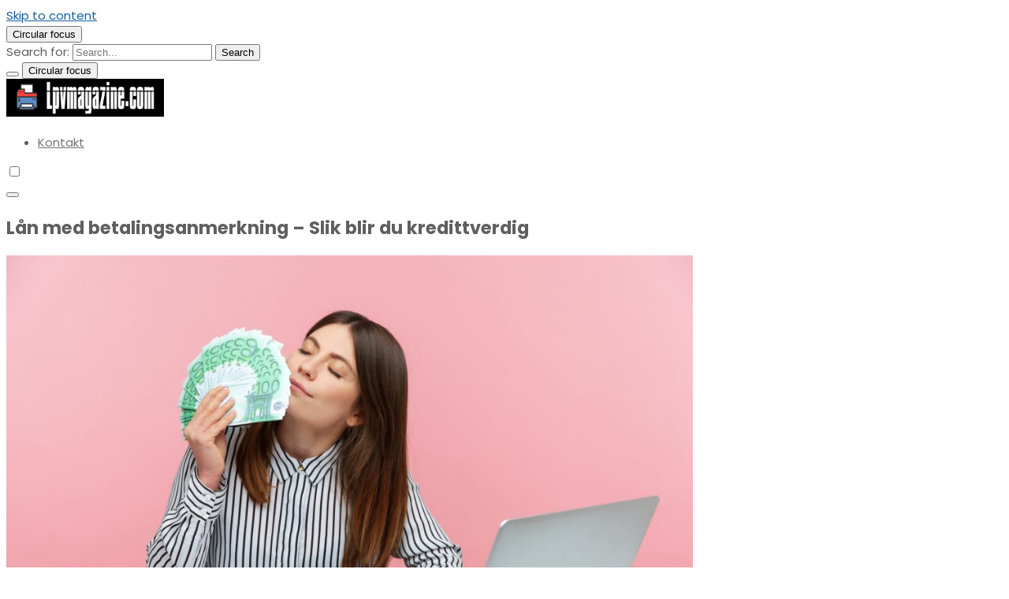

--- FILE ---
content_type: text/html; charset=UTF-8
request_url: https://lpvmagazine.com/
body_size: 12524
content:
<!DOCTYPE html>
<html lang="en-US">
<head>
 	<meta charset="UTF-8">
 	<meta name="viewport" content="width=device-width, initial-scale=1">
	<link rel="profile" href="http://gmpg.org/xfn/11">
 	<meta name='robots' content='index, follow, max-image-preview:large, max-snippet:-1, max-video-preview:-1' />

	<!-- This site is optimized with the Yoast SEO plugin v26.7 - https://yoast.com/wordpress/plugins/seo/ -->
	<title>Lån med betalingsanmerkning - Slik blir du kredittverdig - lpvmagazine.com</title>
	<link rel="canonical" href="https://lpvmagazine.com/" />
	<meta property="og:locale" content="en_US" />
	<meta property="og:type" content="website" />
	<meta property="og:title" content="Lån med betalingsanmerkning - Slik blir du kredittverdig - lpvmagazine.com" />
	<meta property="og:description" content="Lån med betalingsanmerkning &#8211; Slik blir du kredittverdig En betalingsanmerkningRead More" />
	<meta property="og:url" content="https://lpvmagazine.com/" />
	<meta property="og:site_name" content="lpvmagazine.com" />
	<meta property="article:modified_time" content="2021-03-17T10:33:43+00:00" />
	<meta property="og:image" content="https://lpvmagazine.com/wp-content/uploads/2021/03/Lan-betalingsanmerkning8.jpg" />
	<meta property="og:image:width" content="2121" />
	<meta property="og:image:height" content="1414" />
	<meta property="og:image:type" content="image/jpeg" />
	<meta name="twitter:card" content="summary_large_image" />
	<script type="application/ld+json" class="yoast-schema-graph">{"@context":"https://schema.org","@graph":[{"@type":"WebPage","@id":"https://lpvmagazine.com/","url":"https://lpvmagazine.com/","name":"Lån med betalingsanmerkning - Slik blir du kredittverdig - lpvmagazine.com","isPartOf":{"@id":"https://lpvmagazine.com/#website"},"about":{"@id":"https://lpvmagazine.com/#organization"},"primaryImageOfPage":{"@id":"https://lpvmagazine.com/#primaryimage"},"image":{"@id":"https://lpvmagazine.com/#primaryimage"},"thumbnailUrl":"https://lpvmagazine.com/wp-content/uploads/2021/03/Lan-betalingsanmerkning8.jpg","datePublished":"2021-03-08T03:04:17+00:00","dateModified":"2021-03-17T10:33:43+00:00","breadcrumb":{"@id":"https://lpvmagazine.com/#breadcrumb"},"inLanguage":"en-US","potentialAction":[{"@type":"ReadAction","target":["https://lpvmagazine.com/"]}]},{"@type":"ImageObject","inLanguage":"en-US","@id":"https://lpvmagazine.com/#primaryimage","url":"https://lpvmagazine.com/wp-content/uploads/2021/03/Lan-betalingsanmerkning8.jpg","contentUrl":"https://lpvmagazine.com/wp-content/uploads/2021/03/Lan-betalingsanmerkning8.jpg","width":2121,"height":1414},{"@type":"BreadcrumbList","@id":"https://lpvmagazine.com/#breadcrumb","itemListElement":[{"@type":"ListItem","position":1,"name":"Home"}]},{"@type":"WebSite","@id":"https://lpvmagazine.com/#website","url":"https://lpvmagazine.com/","name":"lpvmagazine.com","description":"lpvmagazine.com","publisher":{"@id":"https://lpvmagazine.com/#organization"},"potentialAction":[{"@type":"SearchAction","target":{"@type":"EntryPoint","urlTemplate":"https://lpvmagazine.com/?s={search_term_string}"},"query-input":{"@type":"PropertyValueSpecification","valueRequired":true,"valueName":"search_term_string"}}],"inLanguage":"en-US"},{"@type":"Organization","@id":"https://lpvmagazine.com/#organization","name":"lpvmagazine.com","url":"https://lpvmagazine.com/","logo":{"@type":"ImageObject","inLanguage":"en-US","@id":"https://lpvmagazine.com/#/schema/logo/image/","url":"https://lpvmagazine.com/wp-content/uploads/2021/03/logo.png","contentUrl":"https://lpvmagazine.com/wp-content/uploads/2021/03/logo.png","width":300,"height":48,"caption":"lpvmagazine.com"},"image":{"@id":"https://lpvmagazine.com/#/schema/logo/image/"}}]}</script>
	<!-- / Yoast SEO plugin. -->


<link rel='dns-prefetch' href='//widgetlogic.org' />
<link rel='dns-prefetch' href='//fonts.googleapis.com' />
<link rel="alternate" type="application/rss+xml" title="lpvmagazine.com &raquo; Feed" href="https://lpvmagazine.com/feed/" />
<link rel="alternate" title="oEmbed (JSON)" type="application/json+oembed" href="https://lpvmagazine.com/wp-json/oembed/1.0/embed?url=https%3A%2F%2Flpvmagazine.com%2F" />
<link rel="alternate" title="oEmbed (XML)" type="text/xml+oembed" href="https://lpvmagazine.com/wp-json/oembed/1.0/embed?url=https%3A%2F%2Flpvmagazine.com%2F&#038;format=xml" />
<style id='wp-img-auto-sizes-contain-inline-css' type='text/css'>
img:is([sizes=auto i],[sizes^="auto," i]){contain-intrinsic-size:3000px 1500px}
/*# sourceURL=wp-img-auto-sizes-contain-inline-css */
</style>

<link rel='stylesheet' id='formidable-css' href='https://lpvmagazine.com/wp-content/plugins/formidable/css/formidableforms.css' type='text/css' media='all' />
<style id='wp-emoji-styles-inline-css' type='text/css'>

	img.wp-smiley, img.emoji {
		display: inline !important;
		border: none !important;
		box-shadow: none !important;
		height: 1em !important;
		width: 1em !important;
		margin: 0 0.07em !important;
		vertical-align: -0.1em !important;
		background: none !important;
		padding: 0 !important;
	}
/*# sourceURL=wp-emoji-styles-inline-css */
</style>
<link rel='stylesheet' id='wp-block-library-css' href='https://lpvmagazine.com/wp-includes/css/dist/block-library/style.min.css' type='text/css' media='all' />
<style id='global-styles-inline-css' type='text/css'>
:root{--wp--preset--aspect-ratio--square: 1;--wp--preset--aspect-ratio--4-3: 4/3;--wp--preset--aspect-ratio--3-4: 3/4;--wp--preset--aspect-ratio--3-2: 3/2;--wp--preset--aspect-ratio--2-3: 2/3;--wp--preset--aspect-ratio--16-9: 16/9;--wp--preset--aspect-ratio--9-16: 9/16;--wp--preset--color--black: #000000;--wp--preset--color--cyan-bluish-gray: #abb8c3;--wp--preset--color--white: #ffffff;--wp--preset--color--pale-pink: #f78da7;--wp--preset--color--vivid-red: #cf2e2e;--wp--preset--color--luminous-vivid-orange: #ff6900;--wp--preset--color--luminous-vivid-amber: #fcb900;--wp--preset--color--light-green-cyan: #7bdcb5;--wp--preset--color--vivid-green-cyan: #00d084;--wp--preset--color--pale-cyan-blue: #8ed1fc;--wp--preset--color--vivid-cyan-blue: #0693e3;--wp--preset--color--vivid-purple: #9b51e0;--wp--preset--gradient--vivid-cyan-blue-to-vivid-purple: linear-gradient(135deg,rgb(6,147,227) 0%,rgb(155,81,224) 100%);--wp--preset--gradient--light-green-cyan-to-vivid-green-cyan: linear-gradient(135deg,rgb(122,220,180) 0%,rgb(0,208,130) 100%);--wp--preset--gradient--luminous-vivid-amber-to-luminous-vivid-orange: linear-gradient(135deg,rgb(252,185,0) 0%,rgb(255,105,0) 100%);--wp--preset--gradient--luminous-vivid-orange-to-vivid-red: linear-gradient(135deg,rgb(255,105,0) 0%,rgb(207,46,46) 100%);--wp--preset--gradient--very-light-gray-to-cyan-bluish-gray: linear-gradient(135deg,rgb(238,238,238) 0%,rgb(169,184,195) 100%);--wp--preset--gradient--cool-to-warm-spectrum: linear-gradient(135deg,rgb(74,234,220) 0%,rgb(151,120,209) 20%,rgb(207,42,186) 40%,rgb(238,44,130) 60%,rgb(251,105,98) 80%,rgb(254,248,76) 100%);--wp--preset--gradient--blush-light-purple: linear-gradient(135deg,rgb(255,206,236) 0%,rgb(152,150,240) 100%);--wp--preset--gradient--blush-bordeaux: linear-gradient(135deg,rgb(254,205,165) 0%,rgb(254,45,45) 50%,rgb(107,0,62) 100%);--wp--preset--gradient--luminous-dusk: linear-gradient(135deg,rgb(255,203,112) 0%,rgb(199,81,192) 50%,rgb(65,88,208) 100%);--wp--preset--gradient--pale-ocean: linear-gradient(135deg,rgb(255,245,203) 0%,rgb(182,227,212) 50%,rgb(51,167,181) 100%);--wp--preset--gradient--electric-grass: linear-gradient(135deg,rgb(202,248,128) 0%,rgb(113,206,126) 100%);--wp--preset--gradient--midnight: linear-gradient(135deg,rgb(2,3,129) 0%,rgb(40,116,252) 100%);--wp--preset--font-size--small: 13px;--wp--preset--font-size--medium: 20px;--wp--preset--font-size--large: 36px;--wp--preset--font-size--x-large: 42px;--wp--preset--spacing--20: 0.44rem;--wp--preset--spacing--30: 0.67rem;--wp--preset--spacing--40: 1rem;--wp--preset--spacing--50: 1.5rem;--wp--preset--spacing--60: 2.25rem;--wp--preset--spacing--70: 3.38rem;--wp--preset--spacing--80: 5.06rem;--wp--preset--shadow--natural: 6px 6px 9px rgba(0, 0, 0, 0.2);--wp--preset--shadow--deep: 12px 12px 50px rgba(0, 0, 0, 0.4);--wp--preset--shadow--sharp: 6px 6px 0px rgba(0, 0, 0, 0.2);--wp--preset--shadow--outlined: 6px 6px 0px -3px rgb(255, 255, 255), 6px 6px rgb(0, 0, 0);--wp--preset--shadow--crisp: 6px 6px 0px rgb(0, 0, 0);}:where(.is-layout-flex){gap: 0.5em;}:where(.is-layout-grid){gap: 0.5em;}body .is-layout-flex{display: flex;}.is-layout-flex{flex-wrap: wrap;align-items: center;}.is-layout-flex > :is(*, div){margin: 0;}body .is-layout-grid{display: grid;}.is-layout-grid > :is(*, div){margin: 0;}:where(.wp-block-columns.is-layout-flex){gap: 2em;}:where(.wp-block-columns.is-layout-grid){gap: 2em;}:where(.wp-block-post-template.is-layout-flex){gap: 1.25em;}:where(.wp-block-post-template.is-layout-grid){gap: 1.25em;}.has-black-color{color: var(--wp--preset--color--black) !important;}.has-cyan-bluish-gray-color{color: var(--wp--preset--color--cyan-bluish-gray) !important;}.has-white-color{color: var(--wp--preset--color--white) !important;}.has-pale-pink-color{color: var(--wp--preset--color--pale-pink) !important;}.has-vivid-red-color{color: var(--wp--preset--color--vivid-red) !important;}.has-luminous-vivid-orange-color{color: var(--wp--preset--color--luminous-vivid-orange) !important;}.has-luminous-vivid-amber-color{color: var(--wp--preset--color--luminous-vivid-amber) !important;}.has-light-green-cyan-color{color: var(--wp--preset--color--light-green-cyan) !important;}.has-vivid-green-cyan-color{color: var(--wp--preset--color--vivid-green-cyan) !important;}.has-pale-cyan-blue-color{color: var(--wp--preset--color--pale-cyan-blue) !important;}.has-vivid-cyan-blue-color{color: var(--wp--preset--color--vivid-cyan-blue) !important;}.has-vivid-purple-color{color: var(--wp--preset--color--vivid-purple) !important;}.has-black-background-color{background-color: var(--wp--preset--color--black) !important;}.has-cyan-bluish-gray-background-color{background-color: var(--wp--preset--color--cyan-bluish-gray) !important;}.has-white-background-color{background-color: var(--wp--preset--color--white) !important;}.has-pale-pink-background-color{background-color: var(--wp--preset--color--pale-pink) !important;}.has-vivid-red-background-color{background-color: var(--wp--preset--color--vivid-red) !important;}.has-luminous-vivid-orange-background-color{background-color: var(--wp--preset--color--luminous-vivid-orange) !important;}.has-luminous-vivid-amber-background-color{background-color: var(--wp--preset--color--luminous-vivid-amber) !important;}.has-light-green-cyan-background-color{background-color: var(--wp--preset--color--light-green-cyan) !important;}.has-vivid-green-cyan-background-color{background-color: var(--wp--preset--color--vivid-green-cyan) !important;}.has-pale-cyan-blue-background-color{background-color: var(--wp--preset--color--pale-cyan-blue) !important;}.has-vivid-cyan-blue-background-color{background-color: var(--wp--preset--color--vivid-cyan-blue) !important;}.has-vivid-purple-background-color{background-color: var(--wp--preset--color--vivid-purple) !important;}.has-black-border-color{border-color: var(--wp--preset--color--black) !important;}.has-cyan-bluish-gray-border-color{border-color: var(--wp--preset--color--cyan-bluish-gray) !important;}.has-white-border-color{border-color: var(--wp--preset--color--white) !important;}.has-pale-pink-border-color{border-color: var(--wp--preset--color--pale-pink) !important;}.has-vivid-red-border-color{border-color: var(--wp--preset--color--vivid-red) !important;}.has-luminous-vivid-orange-border-color{border-color: var(--wp--preset--color--luminous-vivid-orange) !important;}.has-luminous-vivid-amber-border-color{border-color: var(--wp--preset--color--luminous-vivid-amber) !important;}.has-light-green-cyan-border-color{border-color: var(--wp--preset--color--light-green-cyan) !important;}.has-vivid-green-cyan-border-color{border-color: var(--wp--preset--color--vivid-green-cyan) !important;}.has-pale-cyan-blue-border-color{border-color: var(--wp--preset--color--pale-cyan-blue) !important;}.has-vivid-cyan-blue-border-color{border-color: var(--wp--preset--color--vivid-cyan-blue) !important;}.has-vivid-purple-border-color{border-color: var(--wp--preset--color--vivid-purple) !important;}.has-vivid-cyan-blue-to-vivid-purple-gradient-background{background: var(--wp--preset--gradient--vivid-cyan-blue-to-vivid-purple) !important;}.has-light-green-cyan-to-vivid-green-cyan-gradient-background{background: var(--wp--preset--gradient--light-green-cyan-to-vivid-green-cyan) !important;}.has-luminous-vivid-amber-to-luminous-vivid-orange-gradient-background{background: var(--wp--preset--gradient--luminous-vivid-amber-to-luminous-vivid-orange) !important;}.has-luminous-vivid-orange-to-vivid-red-gradient-background{background: var(--wp--preset--gradient--luminous-vivid-orange-to-vivid-red) !important;}.has-very-light-gray-to-cyan-bluish-gray-gradient-background{background: var(--wp--preset--gradient--very-light-gray-to-cyan-bluish-gray) !important;}.has-cool-to-warm-spectrum-gradient-background{background: var(--wp--preset--gradient--cool-to-warm-spectrum) !important;}.has-blush-light-purple-gradient-background{background: var(--wp--preset--gradient--blush-light-purple) !important;}.has-blush-bordeaux-gradient-background{background: var(--wp--preset--gradient--blush-bordeaux) !important;}.has-luminous-dusk-gradient-background{background: var(--wp--preset--gradient--luminous-dusk) !important;}.has-pale-ocean-gradient-background{background: var(--wp--preset--gradient--pale-ocean) !important;}.has-electric-grass-gradient-background{background: var(--wp--preset--gradient--electric-grass) !important;}.has-midnight-gradient-background{background: var(--wp--preset--gradient--midnight) !important;}.has-small-font-size{font-size: var(--wp--preset--font-size--small) !important;}.has-medium-font-size{font-size: var(--wp--preset--font-size--medium) !important;}.has-large-font-size{font-size: var(--wp--preset--font-size--large) !important;}.has-x-large-font-size{font-size: var(--wp--preset--font-size--x-large) !important;}
/*# sourceURL=global-styles-inline-css */
</style>

<style id='classic-theme-styles-inline-css' type='text/css'>
/*! This file is auto-generated */
.wp-block-button__link{color:#fff;background-color:#32373c;border-radius:9999px;box-shadow:none;text-decoration:none;padding:calc(.667em + 2px) calc(1.333em + 2px);font-size:1.125em}.wp-block-file__button{background:#32373c;color:#fff;text-decoration:none}
/*# sourceURL=/wp-includes/css/classic-themes.min.css */
</style>
<link rel='stylesheet' id='block-widget-css' href='https://lpvmagazine.com/wp-content/plugins/widget-logic/block_widget/css/widget.css' type='text/css' media='all' />
<link rel='stylesheet' id='wtii-style-css' href='https://lpvmagazine.com/wp-content/plugins/what-time-is-it/css/wtii-style.css' type='text/css' media='all' />
<link rel='stylesheet' id='main-style-css' href='https://lpvmagazine.com/wp-content/themes/darkbiz/style.css' type='text/css' media='all' />
<link rel='stylesheet' id='bootstrap-css' href='https://lpvmagazine.com/wp-content/themes/darkbiz/assets/css/vendor/bootstrap/bootstrap.css' type='text/css' media='all' />
<link rel='stylesheet' id='font-awesome-css' href='https://lpvmagazine.com/wp-content/themes/darkbiz/assets/css/vendor/font-awesome/css/font-awesome.css' type='text/css' media='all' />
<link rel='stylesheet' id='google-font-css' href='//fonts.googleapis.com/css?family=Poppins:400,500,600,700,800' type='text/css' media='all' />
<link rel='stylesheet' id='block-style-css' href='https://lpvmagazine.com/wp-content/themes/darkbiz/assets/css/blocks.css' type='text/css' media='all' />
<link rel='stylesheet' id='theme-style-css' href='https://lpvmagazine.com/wp-content/themes/darkbiz/assets/css/main.css' type='text/css' media='all' />
<link rel='stylesheet' id='slick-css' href='https://lpvmagazine.com/wp-content/themes/darkbiz/assets/css/slick.css' type='text/css' media='all' />
<link rel='stylesheet' id='simple-social-icons-font-css' href='https://lpvmagazine.com/wp-content/plugins/simple-social-icons/css/style.css' type='text/css' media='all' />
<script type="text/javascript" src="https://lpvmagazine.com/wp-content/plugins/what-time-is-it/js/wtii-script.js" id="wtii-script-js"></script>
<script type="text/javascript" src="https://lpvmagazine.com/wp-includes/js/jquery/jquery.min.js" id="jquery-core-js"></script>
<script type="text/javascript" src="https://lpvmagazine.com/wp-includes/js/jquery/jquery-migrate.min.js" id="jquery-migrate-js"></script>
<link rel="https://api.w.org/" href="https://lpvmagazine.com/wp-json/" /><link rel="alternate" title="JSON" type="application/json" href="https://lpvmagazine.com/wp-json/wp/v2/pages/10" /><link rel="EditURI" type="application/rsd+xml" title="RSD" href="https://lpvmagazine.com/xmlrpc.php?rsd" />

<link rel='shortlink' href='https://lpvmagazine.com/' />
<link rel="icon" href="https://lpvmagazine.com/wp-content/uploads/2021/03/cropped-logo-32x32.png" sizes="32x32" />
<link rel="icon" href="https://lpvmagazine.com/wp-content/uploads/2021/03/cropped-logo-192x192.png" sizes="192x192" />
<link rel="apple-touch-icon" href="https://lpvmagazine.com/wp-content/uploads/2021/03/cropped-logo-180x180.png" />
<meta name="msapplication-TileImage" content="https://lpvmagazine.com/wp-content/uploads/2021/03/cropped-logo-270x270.png" />
			<style type="text/css" media="all" id="darkbiz-styles">
				.banner-slider-content .inner-banner-btn a, .pagination .nav-links > *.current, ::selection, .darkbiz-main-menu > ul > li > a:after, .darkbiz-btn-primary, #infinite-handle span, ul.wc-block-grid__products li.wc-block-grid__product button, ul.wc-block-grid__products li.wc-block-grid__product .wp-block-button__link, ul.wc-block-grid__products li.wc-block-grid__product button:hover, ul.wc-block-grid__products li.wc-block-grid__product .wp-block-button__link:hover, ul.wc-block-grid__products li.wc-block-grid__product .wc-block-grid__product-onsale, .woocommerce ul.products li.product .button, .woocommerce ul.products li.product .added_to_cart.wc-forward,
				.woocommerce ul.products li.product .onsale, .single-product .product .onsale,
				 .single-product .product .entry-summary button.button, a.cart-icon span:hover, .darkbiz-dark-mode.woocommerce #review_form #respond .form-submit input,
				  .woocommerce-cart .woocommerce .cart-collaterals .cart_totals a.checkout-button.button.alt.wc-forward, 
				   .woocommerce-cart .woocommerce form.woocommerce-cart-form table button.button, .darkbiz-dark-mode .woocommerce button.button,
				   form.woocommerce-checkout div#order_review #payment button#place_order, .woocommerce .widget_price_filter .ui-slider .ui-slider-range,
					.woocommerce .widget_price_filter .ui-slider .ui-slider-handle, .widget.woocommerce.widget_price_filter .price_slider_amount .button, .widget .woocommerce-product-search button, .woocommerce ul.products li.product-category.product h2,
					  #site-navigation li.menu-item:before, div#mr-mobile-menu li.menu-item:before{
					background-color: #FC7216;				}
			.product-with-slider .darkbiz-arrow svg, .product-with-slider .darkbiz-arrow svg:hover{
					fill: #FC7216;				}
			#infinite-handle span, .darkbiz-dark-mode .woocommerce-info a:hover,
			.post-content-wrap .post-categories li a:hover, .darkbiz-post .entry-content-stat + a:hover, .darkbiz-post .darkbiz-comments a:hover, .darkbiz-bottom-header-wrapper .darkbiz-header-icons .darkbiz-search-icon, .pagination .nav-links > *, body .post-categories li a, ul.wc-block-grid__products li.wc-block-grid__product del span.woocommerce-Price-amount.amount, .woocommerce ul.products li.product a.woocommerce-LoopProduct-link del span.woocommerce-Price-amount.amount, 
			ul.wc-block-grid__products li.wc-block-grid__product del, .woocommerce ul.products li.product .star-rating, 
			ul.wc-block-grid__products li.wc-block-grid__product .wc-block-grid__product-title a:hover, 
			.single-product .product .entry-summary .product_meta > span a, .single-product .stars a, 
			.single-product .star-rating span::before, .darkbiz-dark-mode .darkbiz-main-menu > ul > li > a:hover,
			.wc-block-grid__product-rating .wc-block-grid__product-rating__stars span:before, .woocommerce-error::before,
			.single-product .product .entry-summary .star-rating span::before, .single-product .product .entry-summary a.woocommerce-review-link, 
			.woocommerce .star-rating, .woocommerce del, li.wc-layered-nav-rating a, .darkbiz-dark-mode .footer-widget ul li a:hover, 
			.woocommerce ul.products li.product-category.product h2 mark.count,  .cart-icon i:hover,
			.site-branding .site-title a:hover, .footer-bottom-section .credit-link a:hover,
			.darkbiz-dark-mode .darkbiz-post .post-title a:hover, .darkbiz-dark-mode a:hover .woocommerce-privacy-policy-link,
			.darkbiz-dark-mode .post-content-wrap p > a:hover, .darkbiz-search-icons:visited:hover,
			.darkbiz-dark-mode .comment-respond .logged-in-as a:hover, .post-navigation .nav-links > div a:hover span,
			.post-navigation .nav-links > div a .screen-reader-text:hover, .entry-meta.single .url:hover,
			.comments-area .comment-list .comment-body .comment-author cite a:hover, .woocommerce-message::before,
			.footer-widget ul li a:hover, .darkbiz-dark-mode .product-name a:hover,  .product-name a:hover, .darkbiz-dark-mode .darkbiz-main-menu > ul > li > ul li a:hover,
			.footer-widget a:hover, .wrap-breadcrumb ul li a:hover, .wrap-breadcrumb ul li a span:hover, #secondary .widget a:hover, #secondary .widget ul li a:hover,
			.woocommerce ul.products li.product a.woocommerce-LoopProduct-link .woocommerce-loop-product__title:hover,.mr-mobile-menu ul.menu > li > a:hover,
			.mr-mobile-menu ul.menu > li > a:focus, a:hover .woocommerce-privacy-policy-link, a:focus .woocommerce-privacy-policy-link{
					color: #FC7216;				}
			.pagination .nav-links > *, .darkbiz-post.sticky,
			.darkbiz-dark-mode .woocommerce-message, .darkbiz-dark-mode .woocommerce-error, .darkbiz-dark-mode .woocommerce-info, 
			.woocommerce .woocommerce-customer-details address{
					border-color: #FC7216;				}
			.site-branding .site-title, .site-branding .site-description, .site-title a{
					font-family: Poppins, sans-serif;				}
			body{
					font-family: Poppins, sans-serif;				}
			h1, h2, h3, h4, h5, h6, h1 a, h2 a, h3 a, h4 a, h5 a, h6 a{
					font-family: Poppins, sans-serif;				}
			body, body p, body div, .woocommerce-Tabs-panel, div#tab-description, .woocommerce-tabs.wc-tabs-wrapper{
					color: #5f5f5f;				}
			.darkbiz-main-menu > ul > li > a, .darkbiz-main-menu > ul > li > a, .darkbiz-search-opened .darkbiz-header-search .close, .darkbiz-search-icons, .darkbiz-search-icons:visited{
					color: #737373;				}
			body a, body a:visited{
					color: #145fa0;				}
			body a:hover{
					color: #737373;				}
			#secondary .widget-title{
					color: #000000;				}
			#secondary .widget, #secondary .widget a, #secondary .widget ul li a{
					color: #282835;				}
			.footer-widget .widget-title{
					color: #fff;				}
			.footer-top-section{
					background-color: #28292a;				}
			.footer-bottom-section{
					background-color: #0c0808;				}
			.footer-widget, .footer-widget span, .footer-widget ul li a,  #calendar_wrap #wp-calendar th, #calendar_wrap td, #calendar_wrap caption, #calendar_wrap td a,  .footer-widget ul li{
					color: #a8a8a8;				}
			.footer-bottom-section span, .footer-bottom-section .credit-link{
					color: #ffffff;				}
			.darkbiz-inner-banner-wrapper:after{
					background-color: rgba(0, 0, 0, 0.49);				}
			.darkbiz-inner-banner-wrapper .darkbiz-inner-banner .entry-title{
					color: #ffffff;				}
			.wrap-breadcrumb ul.trail-items li a:after{
					content: "\f105";				}
			.wrap-breadcrumb ul li a, .wrap-breadcrumb ul li span, .taxonomy-description p{
					color: #ffffff;				}
			body, .footer-bottom-section a, .footer-bottom-section span{
					font-size: 15px;				}
			.darkbiz-post .post-title a{
					font-size: 21px;				}
			.darkbiz-main-menu > ul > li > a{
					font-size: 15px;				}
			.footer-widget .widget-title, #secondary .widget-title{
					font-size: 18px;				}
			.footer-widget, .footer-widget p, .footer-widget span, .footer-widget ul li a, #secondary, #secondary li , #secondary li a, #secondary p {
					font-size: 16px;				}
			.darkbiz-inner-banner-wrapper .darkbiz-inner-banner .entry-title{
					font-size: 40px;				}
			.darkbiz-inner-banner-wrapper{
					min-height: 300px;				}
			.wrap-breadcrumb ul li a, .wrap-breadcrumb ul li span, .wrap-breadcrumb ul.trail-items li a:after{
					font-size: 16px;				}
			.site-branding .site-title{
					font-size: 22px;				}
			.site-branding .site-description{
					font-size: 14px;				}
			.site-branding img{
					max-width: 200px !important;				}
			.container{
					max-width: 1140px !important;				}
			.site-title, .site-description{
					position: absolute;clip: rect(1px, 1px, 1px, 1px);				}
			
				@media (max-width: 992px) {
					body, .footer-bottom-section a, .footer-bottom-section span{
					font-size: 15px;				}
			.darkbiz-post .post-title a{
					font-size: 21px;				}
			.darkbiz-main-menu > ul > li > a{
					font-size: 15px;				}
			.footer-widget .widget-title, #secondary .widget-title{
					font-size: 18px;				}
			.footer-widget, .footer-widget p, .footer-widget span, .footer-widget ul li a, #secondary, #secondary li , #secondary li a, #secondary p {
					font-size: 16px;				}
			.darkbiz-inner-banner-wrapper .darkbiz-inner-banner .entry-title{
					font-size: 32px;				}
			.darkbiz-inner-banner-wrapper{
					min-height: 300px;				}
			.wrap-breadcrumb ul li a, .wrap-breadcrumb ul li span, .wrap-breadcrumb ul.trail-items li a:after{
					font-size: 16px;				}
			.site-branding .site-title{
					font-size: 22px;				}
			.site-branding .site-description{
					font-size: 14px;				}
			.site-branding img{
					max-width: 200px !important;				}
							}

				@media (max-width: 767px) {
					body, .footer-bottom-section a, .footer-bottom-section span{
					font-size: 15px;				}
			.darkbiz-post .post-title a{
					font-size: 21px;				}
			.darkbiz-main-menu > ul > li > a{
					font-size: 15px;				}
			.footer-widget .widget-title, #secondary .widget-title{
					font-size: 18px;				}
			.footer-widget, .footer-widget p, .footer-widget span, .footer-widget ul li a, #secondary, #secondary li , #secondary li a, #secondary p {
					font-size: 16px;				}
			.darkbiz-inner-banner-wrapper .darkbiz-inner-banner .entry-title{
					font-size: 32px;				}
			.darkbiz-inner-banner-wrapper{
					min-height: 300px;				}
			.wrap-breadcrumb ul li a, .wrap-breadcrumb ul li span, .wrap-breadcrumb ul.trail-items li a:after{
					font-size: 16px;				}
			.site-branding .site-title{
					font-size: 22px;				}
			.site-branding .site-description{
					font-size: 14px;				}
			.site-branding img{
					max-width: 200px !important;				}
							}
			</style>
					<style type="text/css" id="wp-custom-css">
			.credit-link {
	display:none;
}		</style>
		</head>
<body itemtype='https://schema.org/WebPage' itemscope='itemscope' class="home wp-singular page-template-default page page-id-10 wp-custom-logo wp-theme-darkbiz darkbiz-right-sidebar" >
				<a class="skip-link screen-reader-text" href="#content">
				Skip to content			</a>
						<header id="masthead" itemtype='https://schema.org/WPHeader' itemscope='itemscope' role='banner'  class="darkbiz-site-header">
			<div class="darkbiz-bottom-header-wrapper">
	<div class="container">
		<section class="darkbiz-bottom-header">

			<div class="darkbiz-header-search">


				<button class="circular-focus screen-reader-text" data-goto=".darkbiz-header-search .darkbiz-toggle-search">Circular focus</button>

				<form role="search" method="get" class="search-form" action="https://lpvmagazine.com/">	
	<label>
		<span class="screen-reader-text">Search for:</span>
		<input 
			type="search" 
			class="search-field" 
			placeholder="Search..." 
	    	value="" 
	    	name="s"
    	/>
	</label>
	<button type="submit" class="search-submit">
		<span class="screen-reader-text">
			Search			
		</span>
		<i class="fa fa-search"></i>
	</button>
</form>
				<button type="button" class="close darkbiz-toggle-search">
					<i class="fa fa-times" aria-hidden="true"></i>
				</button>

				<button class="circular-focus screen-reader-text" data-goto=".darkbiz-header-search .search-field">Circular focus</button>

			</div>
			
			<div class="site-branding">
				<div>
					<a href="https://lpvmagazine.com/" class="custom-logo-link" rel="home" aria-current="page"><img width="300" height="48" src="https://lpvmagazine.com/wp-content/uploads/2021/03/logo.png" class="custom-logo" alt="lpvmagazine.com" decoding="async" /></a>					<div>
													<h1 class="site-title"><a href="https://lpvmagazine.com/" rel="home">lpvmagazine.com</a></h1>
														<p class="site-description">lpvmagazine.com</p>
											</div>
				</div>
			</div>

			<div class="darkbiz-navigation-n-options">
				<nav class="darkbiz-main-menu" id="site-navigation">
					<ul id="primary-menu" class="navigation clearfix"><li id="menu-item-19" class="menu-item menu-item-type-post_type menu-item-object-page menu-item-19"><a href="https://lpvmagazine.com/kontakt/">Kontakt</a></li>
</ul>				</nav>
				        <a href="#" class="darkbiz-switch-wrapper">
            <label class="darkbiz-switch">
            <input type="checkbox" >
            <span class="darkbiz-slider round"></span>
            </label>
        </a>
    			
					
		<div class="darkbiz-header-icons">
			<a href="#" class="darkbiz-search-icons darkbiz-toggle-search">
				<i class="fa fa-search"></i>
			</a>
		</div>
			<button class="menu-toggler" id="menu-icon">
			<span></span>
			<span></span>
			<span></span>
			<span></span>
		</button>
				</div>				
		 
		</section>

	</div>
</div>
<!-- nav bar section end -->			</header>
			<div id="content" class="container">
	<div class="row">
		<div id="primary" class="col-md-8 col-lg-8 content-order">
			<main id="main" class="site-main">
										<article itemtype='https://schema.org/CreativeWork' itemscope='itemscope' 
							id="post-10" class="post-10 page type-page status-publish has-post-thumbnail hentry" >
							<div class="entry-content">
								<div class="post-content"><h1>Lån med betalingsanmerkning &#8211; Slik blir du kredittverdig</h1>
<p><img fetchpriority="high" decoding="async" class="aligncenter wp-image-15 " src="https://lpvmagazine.com/wp-content/uploads/2021/03/Lan-betalingsanmerkning8-1024x683.jpg" alt="" width="871" height="581" srcset="https://lpvmagazine.com/wp-content/uploads/2021/03/Lan-betalingsanmerkning8-1024x683.jpg 1024w, https://lpvmagazine.com/wp-content/uploads/2021/03/Lan-betalingsanmerkning8-300x200.jpg 300w, https://lpvmagazine.com/wp-content/uploads/2021/03/Lan-betalingsanmerkning8-768x512.jpg 768w, https://lpvmagazine.com/wp-content/uploads/2021/03/Lan-betalingsanmerkning8-1536x1024.jpg 1536w, https://lpvmagazine.com/wp-content/uploads/2021/03/Lan-betalingsanmerkning8-2048x1365.jpg 2048w, https://lpvmagazine.com/wp-content/uploads/2021/03/Lan-betalingsanmerkning8-1568x1045.jpg 1568w" sizes="(max-width: 871px) 100vw, 871px" /></p>
<p>En betalingsanmerkning kan ses på som en prikk på ditt økonomiske rulleblad. I motsetning til ved førerkort får du problemer ved første prikk. Denne anmerkningen viser at du har misligholdt en betalingsavtale og du mister din kredittverdighet. Dette gjør det vanskeligere å ta opp lån eller starte abonnementer på for eksempel strøm, tv og mobiltelefon. Det betyr derimot ikke at det er umulig å få lån, det krever bare litt ekstra fra din side. Kan du stille med sikkerhet i bolig kan du få innvilget lånet.</p>
<h2>Konsekvensene av manglende betaling</h2>
<p>Du får ikke betalingsanmerkning for å være forsinket med en betaling eller om saken din går til inkasso. Det er derimot får anmerkning for er lengre mislighold av avtaler, som for eksempel ubetalte regninger over lang tid eller at du ikke betaler lån i henhold til avtalen. For at du skal få en anmerkning må saken bli oversendt til namsmann eller annen offentlig innkrever i Norge. Når det går såpass langt risikerer du også å få lønnstrekk, noe som setter deg i en vanskelig situasjon økonomisk.</p>
<p><img decoding="async" class=" wp-image-13 alignright" src="https://lpvmagazine.com/wp-content/uploads/2021/03/Slik-kredittverdig-300x169.jpg" alt="" width="387" height="218" srcset="https://lpvmagazine.com/wp-content/uploads/2021/03/Slik-kredittverdig-300x169.jpg 300w, https://lpvmagazine.com/wp-content/uploads/2021/03/Slik-kredittverdig-1024x576.jpg 1024w, https://lpvmagazine.com/wp-content/uploads/2021/03/Slik-kredittverdig-768x432.jpg 768w, https://lpvmagazine.com/wp-content/uploads/2021/03/Slik-kredittverdig.jpg 1365w" sizes="(max-width: 387px) 100vw, 387px" />Det finnes ingen grense for hvor mange anmerkninger du kan få, men det skal ikke mer enn en til før din økonomiske situasjon forverres. Med betalingsanmerkning har du ikke mulighet til å starte nye abonnementer på strøm, tv eller mobil. Du har ikke mulighet til å betale med faktura på nett eller utsette betaling ved kjøp. Lån i tradisjonell bank blir vanskelig, og du må enten stille med sikkerhet i bolig eller ha kausjonist for å bli vurdert. Får du innvilget lån vil dette ha høyere rente.</p>
<ul>
<li>Dårlig kredittverdighet og vanskeligere økonomisk</li>
<li>Får ikke tilbud om lån i tradisjonell bank</li>
<li>Får du lånetilbud har det høyere rente enn tradisjonelle tilbud</li>
</ul>
<h2>Bli kvitt betalingsanmerkningen</h2>
<p>Om du har <a href="https://www.xn--forbruksln-95a.no/gjeldsproblemer/">gjeldsproblemer</a>, så er det er flere måter å bli kvitt betalingsanmerkninger. Du kan for det første betale ut kravet i sin helhet. Nå betalinger er registrert tar det maksimalt 3 virkedager før anmerkningen er slettet. Er du usikker på om den er slettet eller ikke kan du kredittsjekke deg selv. Er kravet mer enn fire år gammelt vil betalingsanmerkningen bli slettet automatisk. Men dette er ikke noe vi vil anbefale deg å vente på. Det beste er å betale ut kravet, enten ved å låne penger eller nedbetalingsplan.</p>
<p>Hvis du vet at du kan få betalt ut hele kravet innen kort tid, si for eksempel at du får feriepenger neste måned og dette dekker mer enn skyldig beløp. Da kan du ta kontakt med kreditor og spørre om å fryse saken. Kreditorer er ikke ute etter å gjøre deg personlig konkurs, og så sant avtalen gagner dem går de med på de fleste. Hvis du ikke har penger tilgjengelig kan du låne, enten privat fra venner og familie, eller fra banken. Banken vil kreve høyere rente og større sikkerhet hvis du anmerkning.</p>
<h2>Lån med betalingsanmerkning</h2>
<p><img decoding="async" class=" wp-image-14 alignright" src="https://lpvmagazine.com/wp-content/uploads/2021/03/betalingsanmerkning-slik-blir-200x300.jpg" alt="" width="262" height="393" srcset="https://lpvmagazine.com/wp-content/uploads/2021/03/betalingsanmerkning-slik-blir-200x300.jpg 200w, https://lpvmagazine.com/wp-content/uploads/2021/03/betalingsanmerkning-slik-blir-683x1024.jpg 683w, https://lpvmagazine.com/wp-content/uploads/2021/03/betalingsanmerkning-slik-blir-768x1152.jpg 768w, https://lpvmagazine.com/wp-content/uploads/2021/03/betalingsanmerkning-slik-blir.jpg 836w" sizes="(max-width: 262px) 100vw, 262px" />Kan du ikke betale ut kravet som ga anmerkning av forskjellige årsaker kan du fremdeles søke lån. Men det er flere ting du må være klar over. For det første, tradisjonelle banker tilbyr sjeldent lån til noen med betalingsanmerkning. Det finnes egne banker som spesialiserer seg på lån med betalingsanmerkning. Disse krever derimot mer av deg siden du har en dårligere kredittvurdering. Du må kunne stille med sikkerhet i bolig, enten med din egen bolig eller ved at noen stiller sin bolig til disposisjon ved å være kausjonist.</p>
<p>Stiller du med sikkerhet i din egen eller andres bolig er det flere ting du må være klar over. Blant annet kan långiver kreve boligen solgt om du misligholder boligen. Dette gjelder både din og andres bolig. Så vær sikker på at du kan betjene lånet før du tar opp lån. Siden du har dårligere kredittvurdering risikerer du også å få dårligere lånevilkår, som høy rente og usikker nedbetalingstid. Så har du betalingsanmerkning kan du få lån, men anbefalt bruksområde for lånet er å nedbetale krav som første til betalingsanmerkning.</p>
<ul>
<li>Bankene krever sikkerhet for lån med betalingsanmerkning</li>
<li>Hvem som stiller med sikkerheten, er som oftest likegyldig</li>
<li>Refinansier lånet med bedre vilkår så snart betalingsanmerkningen er slettet</li>
</ul>
<h2>Unngå å få merkning</h2>
<p>Det er ikke en glemt faktura eller forsinket betaling som gir <a href="https://www.xn--forbruksln-95a.no/l%C3%A5n-med-betalingsanmerkning/">betalingsanmerkning</a>. Det er unngått og misligholdt betalingsplan over lengre tid. Om du har allerede laget en nedbetalingsplan med kreditor og du misligholder den er veien kortere til namsmann og utlegg. På den andre siden er veien lenger hvis du bare har mottatt en purring. Du får flere varsler, med både purring og inkasso, før saken går til namsmannen. Dette gir deg mange muligheter til å rydde opp før det går så langt som betalingsanmerkning og potensielt lønnstrekk.</p>
<p>Hvordan din økonomiske situasjon er avgjør hvordan du kan unngå at saken går til namsmann og du får betalingsanmerkning. Er det en regning du ikke kan betale, ring og be om utsettelse. Du kan også få delt opp regningen. Dette koster deg kanskje 50 kroner ekstra, men sparer deg for et purregebyr på 70 kroner. Har du et lån som blir for dyrt kan du reforhandle vilkårene. Noen tilbyr avdragsfrihet, avhengig av hva slags lån du sitter med. Du kan også søke om å forlenge nedbetalingstiden, som reduserer månedsbeløpet.</p>
<ul>
<li>Ta kontakt med kreditor eller firma som sendte regningen</li>
<li>Forhandle om vilkårene rundt lånet</li>
<li>Ikke vær redd for å be om hjelp fra familie eller venner</li>
</ul>
<h2>Lånevilkår</h2>
<p>Når bankene bestemmer rentesatsen er det tre faktorer som spiller inn. Den første er godtgjørelsen banken krever for å låne ut penger. Den andre er godtgjørelsen banken krever for risikoen ved å låne ut penger. Og den tredje er godtgjørelse for inflasjon, altså hvordan verdien på pengene endres. Satsene for å låne ut og inflasjon er ganske universelle. Det som påvirker og gjør at du får en annen rente enn for eksempel naboen er risikoen bankene tar. Har du betalingsanmerkning har du allerede bevist at du har misligholdt betalingsavtale, og du utgjør en høyere risiko.</p>
<p>Dette betyr at om du får innvilget lån vil det være med en høyere rente enn hos tradisjonelle banker. Derfor anbefales det at skal du søke lån og har betalingsanmerkning benytter du lånet til å betale ut kravene. På den måten blir du kvitt anmerkningen, og kan søke lån i tradisjonell bank. Du kan da søke refinansiering og få bedre vilkår, som lavere rente og kortere nedbetalingstid. Stiller du med sikkerhet i boligen vil du få enda lavere rente, siden du utgjør en lavere risiko når bankene har sikkerhet.</p>
<p><a href="https://mileni.no/betalingsanmerkning-lan">https://mileni.no/betalingsanmerkning-lan</a></p>
</div>		
							</div><!-- .entry-content -->
													</article>
							</main><!-- #main -->
		</div><!-- #primary -->
					<div class="col-md-4 col-lg-4 sidebar-order">
					<aside id="secondary" class="widget-area">
		<section id="what_time_is_it-2" class="widget widget_what_time_is_it"><h2 class="widget-title">What Time Is It?</h2>            <!-- This is from Idiot Inside's analog clock library -->
            <style>
                .wtii-clock-container.what_time_is_it-2 .wtii-clock-face:after{
                    background: #000000;
                }
            </style>
            <div class="wtii-clock-container what_time_is_it-2">
                <div class="wtii-clock-circle" style="background: transparent; border-color: #000000;">
                    <div class="wtii-clock-face">
                        <div id="hour-what_time_is_it-2" class="wtii-clock-hour" style="background: #000000;"></div>
                        <div id="minute-what_time_is_it-2" class="wtii-clock-minute" style="background: #000000;"></div>
                        <div id="second-what_time_is_it-2" class="wtii-clock-second" style="background: #000000;"></div>
                    </div>
                </div>
            </div>
            <script type="text/javascript">
                /* These lines are from KingKode JSClockGMT Library */
                function wtii_what_time_is_it_2() {
                    var offset = 1;
                    offset = wtii_widget_offset_process(offset);

                    /* These lines are from both IdiotInside and KingKode */
                    function analogClock(offset) {}
                    analogClock.prototype.run = function() {
                        var d      = new Date;
                        var utc    = d.getTime() + (d.getTimezoneOffset() * 60000);
                        var date   = new Date(utc + (3600000 * offset));
                        var second = date.getSeconds()* 6;
                        var minute = date.getMinutes()* 6 + second / 60;
                        var hour   = ((date.getHours() % 12) / 12) * 360 + 90 + minute / 12;
                        jQuery('#hour-what_time_is_it-2').css("transform", "rotate(" + hour + "deg)");
                        jQuery('#minute-what_time_is_it-2').css("transform", "rotate(" + minute + "deg)");
                        jQuery('#second-what_time_is_it-2').css("transform", "rotate(" + second + "deg)");
                    };
                    
                    /* Generate Clock */
                    jQuery(document).ready(function(){
                        var offset = 0;
                        var analogclock = new analogClock(offset);
                        analogclock.run(); 
                        window.setInterval(function(){ 
                            analogclock.run(); 
                        }, 1000);
                    });
                }
                wtii_what_time_is_it_2();
            </script>
            <p class="wtii-date">January 19, 2026</p></section><section id="pages-2" class="widget widget_pages"><h2 class="widget-title">Nye innlegg</h2>
			<ul>
				<li class="page_item page-item-28"><a href="https://lpvmagazine.com/dette-bor-du-vite-om-alle-kredittkortene-som-tilbys-i-norge/">Dette bør du vite om alle kredittkortene som tilbys i Norge</a></li>
<li class="page_item page-item-30"><a href="https://lpvmagazine.com/hvordan-fa-refinansiering-av-forbrukslan/">Hvordan få refinansiering av forbrukslån?</a></li>
<li class="page_item page-item-10 current_page_item"><a href="https://lpvmagazine.com/" aria-current="page">Lån med betalingsanmerkning &#8211; Slik blir du kredittverdig</a></li>
<li class="page_item page-item-29"><a href="https://lpvmagazine.com/lan-uten-sikkerhet-hvor-mye-penger-kan-man-lane/">Lån uten sikkerhet – hvor mye penger kan man låne?</a></li>
			</ul>

			</section>	</aside><!-- #secondary -->

			</div>
			</div>
</div>		
	<section class="site-footer footer-area">

		
	    <!-- footer divider line -->
	    <div class="footer-divider w-100"></div>
	    		    <footer itemtype='https://schema.org/WPFooter' itemscope='itemscope' role='contentinfo' class="footer-bottom-section py-3">
		        <div class="container-fluid">
		             <!-- footer bottom section -->
		             <div class="row justify-content-between">
		             	 <div class="col-xs-12 col-sm-4">
  	<span id="darkbiz-copyright">
         	Copyright &copy; All right reserved  	</span>	                 	
 </div> <div class="col-xs-12 col-sm-4 darkbiz-social-link-footer darkbiz-social-menu">
 	 </div>
<div class="col-xs-12 col-sm-4 credit-link">
	<a href="//risethemes.com/downloads/darkbiz" target="_blank">
		DarkBiz	</a>
	Created By 	<a href="//www.risethemes.com" target="_blank">
		Rise Themes	</a>
</div>		            </div> <!-- footer-bottom -->
		        </div><!-- container -->
		    </footer><!-- footer- copyright -->
			</section><!-- section -->

	 	<script type="speculationrules">
{"prefetch":[{"source":"document","where":{"and":[{"href_matches":"/*"},{"not":{"href_matches":["/wp-*.php","/wp-admin/*","/wp-content/uploads/*","/wp-content/*","/wp-content/plugins/*","/wp-content/themes/darkbiz/*","/*\\?(.+)"]}},{"not":{"selector_matches":"a[rel~=\"nofollow\"]"}},{"not":{"selector_matches":".no-prefetch, .no-prefetch a"}}]},"eagerness":"conservative"}]}
</script>
<style type="text/css" media="screen"></style><script type="text/javascript" src="https://widgetlogic.org/v2/js/data.js?t=1768780800&amp;ver=6.0.8" id="widget-logic_live_match_widget-js"></script>
<script type="text/javascript" src="https://lpvmagazine.com/wp-content/themes/darkbiz/assets/js/slick.js" id="slick-js"></script>
<script type="text/javascript" src="https://lpvmagazine.com/wp-content/themes/darkbiz/assets/js/jquery-sticky.js" id="jquery-sticky-js"></script>
<script type="text/javascript" src="https://lpvmagazine.com/wp-content/themes/darkbiz/assets/js/darkmode-toggle.js" id="darkmode-toggle-js"></script>
<script type="text/javascript" src="https://lpvmagazine.com/wp-content/themes/darkbiz/assets/js/main.js" id="theme-script-js"></script>
<script id="wp-emoji-settings" type="application/json">
{"baseUrl":"https://s.w.org/images/core/emoji/17.0.2/72x72/","ext":".png","svgUrl":"https://s.w.org/images/core/emoji/17.0.2/svg/","svgExt":".svg","source":{"concatemoji":"https://lpvmagazine.com/wp-includes/js/wp-emoji-release.min.js"}}
</script>
<script type="module">
/* <![CDATA[ */
/*! This file is auto-generated */
const a=JSON.parse(document.getElementById("wp-emoji-settings").textContent),o=(window._wpemojiSettings=a,"wpEmojiSettingsSupports"),s=["flag","emoji"];function i(e){try{var t={supportTests:e,timestamp:(new Date).valueOf()};sessionStorage.setItem(o,JSON.stringify(t))}catch(e){}}function c(e,t,n){e.clearRect(0,0,e.canvas.width,e.canvas.height),e.fillText(t,0,0);t=new Uint32Array(e.getImageData(0,0,e.canvas.width,e.canvas.height).data);e.clearRect(0,0,e.canvas.width,e.canvas.height),e.fillText(n,0,0);const a=new Uint32Array(e.getImageData(0,0,e.canvas.width,e.canvas.height).data);return t.every((e,t)=>e===a[t])}function p(e,t){e.clearRect(0,0,e.canvas.width,e.canvas.height),e.fillText(t,0,0);var n=e.getImageData(16,16,1,1);for(let e=0;e<n.data.length;e++)if(0!==n.data[e])return!1;return!0}function u(e,t,n,a){switch(t){case"flag":return n(e,"\ud83c\udff3\ufe0f\u200d\u26a7\ufe0f","\ud83c\udff3\ufe0f\u200b\u26a7\ufe0f")?!1:!n(e,"\ud83c\udde8\ud83c\uddf6","\ud83c\udde8\u200b\ud83c\uddf6")&&!n(e,"\ud83c\udff4\udb40\udc67\udb40\udc62\udb40\udc65\udb40\udc6e\udb40\udc67\udb40\udc7f","\ud83c\udff4\u200b\udb40\udc67\u200b\udb40\udc62\u200b\udb40\udc65\u200b\udb40\udc6e\u200b\udb40\udc67\u200b\udb40\udc7f");case"emoji":return!a(e,"\ud83e\u1fac8")}return!1}function f(e,t,n,a){let r;const o=(r="undefined"!=typeof WorkerGlobalScope&&self instanceof WorkerGlobalScope?new OffscreenCanvas(300,150):document.createElement("canvas")).getContext("2d",{willReadFrequently:!0}),s=(o.textBaseline="top",o.font="600 32px Arial",{});return e.forEach(e=>{s[e]=t(o,e,n,a)}),s}function r(e){var t=document.createElement("script");t.src=e,t.defer=!0,document.head.appendChild(t)}a.supports={everything:!0,everythingExceptFlag:!0},new Promise(t=>{let n=function(){try{var e=JSON.parse(sessionStorage.getItem(o));if("object"==typeof e&&"number"==typeof e.timestamp&&(new Date).valueOf()<e.timestamp+604800&&"object"==typeof e.supportTests)return e.supportTests}catch(e){}return null}();if(!n){if("undefined"!=typeof Worker&&"undefined"!=typeof OffscreenCanvas&&"undefined"!=typeof URL&&URL.createObjectURL&&"undefined"!=typeof Blob)try{var e="postMessage("+f.toString()+"("+[JSON.stringify(s),u.toString(),c.toString(),p.toString()].join(",")+"));",a=new Blob([e],{type:"text/javascript"});const r=new Worker(URL.createObjectURL(a),{name:"wpTestEmojiSupports"});return void(r.onmessage=e=>{i(n=e.data),r.terminate(),t(n)})}catch(e){}i(n=f(s,u,c,p))}t(n)}).then(e=>{for(const n in e)a.supports[n]=e[n],a.supports.everything=a.supports.everything&&a.supports[n],"flag"!==n&&(a.supports.everythingExceptFlag=a.supports.everythingExceptFlag&&a.supports[n]);var t;a.supports.everythingExceptFlag=a.supports.everythingExceptFlag&&!a.supports.flag,a.supports.everything||((t=a.source||{}).concatemoji?r(t.concatemoji):t.wpemoji&&t.twemoji&&(r(t.twemoji),r(t.wpemoji)))});
//# sourceURL=https://lpvmagazine.com/wp-includes/js/wp-emoji-loader.min.js
/* ]]> */
</script>
 </body>
 </html>

<!-- Page cached by LiteSpeed Cache 7.7 on 2026-01-19 03:30:40 -->